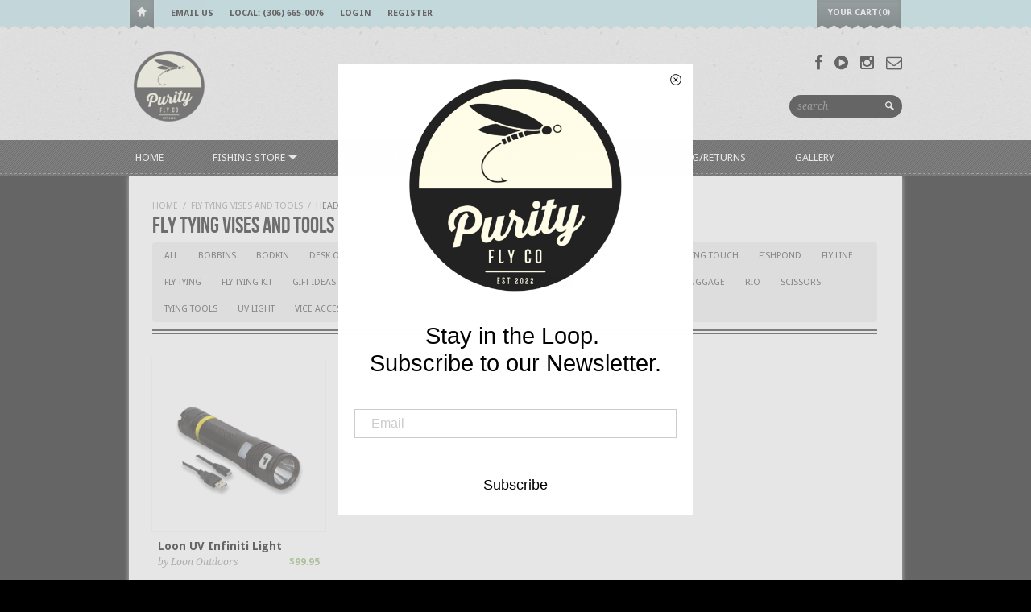

--- FILE ---
content_type: text/html; charset=utf-8
request_url: https://purityflyco.ca/collections/vises-and-tools/head-cement
body_size: 12707
content:
<!DOCTYPE html>
<html>
  <head>
    
<title>Fly Tying Vises and Tools | Purity Fly Co,</title>


<meta name="description" content="Fly Fishing Vises and Tools Saskatchewan Canada" />





<meta property="og:title" content="Fly Tying Vises and Tools" />
<meta property="og:site_name" content="Purity Fly Co," />

<meta property="og:description" content="Fly Fishing Vises and Tools Saskatchewan Canada" />


<meta property="og:image" content="//purityflyco.ca/cdn/shop/t/3/assets/logo.png?v=158434708848429825921677720629" />



<meta http-equiv="content-type" content="text/html; charset=utf-8" />
<meta http-equiv="imagetoolbar" content="no" />
<meta name="title" content="Purity Fly Co,"/>
<meta name="copyright" content="Copyright (c) 2026 Purity Fly Co," />

<!--[if lt IE 9]>
    <script src="//html5shim.googlecode.com/svn/trunk/html5.js"></script>
<![endif]-->



<meta name="viewport" content="width=device-width, initial-scale=1.0, maximum-scale=1.0, user-scalable=no" />
<link href="//purityflyco.ca/cdn/shop/t/3/assets/apple-touch-icon-57x57.png?v=27794033241793207431419971489" sizes="57x57" rel="apple-touch-icon">
<link href="//purityflyco.ca/cdn/shop/t/3/assets/apple-touch-icon-72x72.png?v=26415879764221127511419971489" sizes="72x72" rel="apple-touch-icon">
<link href="//purityflyco.ca/cdn/shop/t/3/assets/apple-touch-icon-114x114.png?v=113876451526544632711419971489" sizes="114x114" rel="apple-touch-icon">
<link href="//purityflyco.ca/cdn/shop/t/3/assets/apple-touch-icon-144x144.png?v=151972623462033398741419971489" sizes="144x144" rel="apple-touch-icon">
<link href="//purityflyco.ca/cdn/shop/t/3/assets/apple-touch-startup-image-320x460.png?v=98225949631930618951419971489" media="(device-width: 320px)" rel="apple-touch-startup-image">
<link href="//purityflyco.ca/cdn/shop/t/3/assets/apple-touch-startup-image-640x920.png?v=49445605900348150061419971490" media="(device-width: 320px) and (-webkit-device-pixel-ratio: 2)" rel="apple-touch-startup-image">
<link href="//purityflyco.ca/cdn/shop/t/3/assets/apple-touch-startup-image-768x1004.png?v=177816393427830052271419971490" media="(device-width: 768px) and (orientation: portrait)" rel="apple-touch-startup-image">
<link href="//purityflyco.ca/cdn/shop/t/3/assets/apple-touch-startup-image-748x1024.png?v=55797258302032668661419971490" media="(device-width: 768px) and (orientation: landscape)" rel="apple-touch-startup-image">
<link href="//purityflyco.ca/cdn/shop/t/3/assets/apple-touch-startup-image-1536x2008.png?v=149293962157289777361419971489" media="(device-width: 1536px) and (orientation: portrait) and (-webkit-device-pixel-ratio: 2)" rel="apple-touch-startup-image">
<link href="//purityflyco.ca/cdn/shop/t/3/assets/apple-touch-startup-image-1496x2048.png?v=155071476848198694951419971489" media="(device-width: 1536px)  and (orientation: landscape) and (-webkit-device-pixel-ratio: 2)" rel="apple-touch-startup-image">

<!-- CSS -->



<link href='//fonts.googleapis.com/css?family=Droid+Serif:700,400,400italic,700italic|Droid+Sans:400,700' rel='stylesheet' type='text/css'>


<link href="//purityflyco.ca/cdn/shop/t/3/assets/style-air.css?v=32360745932949178251767462973" rel="stylesheet" type="text/css" media="all" />


<!--[if IE 8]>
    <link href="//purityflyco.ca/cdn/shop/t/3/assets/ie8.css?v=54078093553104515831419971505" rel="stylesheet" type="text/css" media="all" />
<![endif]-->

<!--[if lte IE 7]>
    <link href="//purityflyco.ca/cdn/shop/t/3/assets/ie7.css?v=169003091818369430791419971505" rel="stylesheet" type="text/css" media="all" />
<![endif]-->


    <link rel="shortcut icon" type="image/x-icon" href="//purityflyco.ca/cdn/shop/t/3/assets/favicon.ico?v=834" />


<link rel="canonical" href="https://purityflyco.ca/collections/vises-and-tools/head-cement" />

    <script>window.performance && window.performance.mark && window.performance.mark('shopify.content_for_header.start');</script><meta name="facebook-domain-verification" content="bi5u445twnivmokd0zj8f6h0tovv44">
<meta name="facebook-domain-verification" content="6oo48nv5sgf67o9vcatbps3v4fwzbw">
<meta name="google-site-verification" content="5FiQejpAYjWOGqh2RKwIrlYF0CZ0WtEeZUwZd1qg-1g">
<meta id="shopify-digital-wallet" name="shopify-digital-wallet" content="/7266477/digital_wallets/dialog">
<meta name="shopify-checkout-api-token" content="a279412c607b576c0112cbde991d4134">
<meta id="in-context-paypal-metadata" data-shop-id="7266477" data-venmo-supported="false" data-environment="production" data-locale="en_US" data-paypal-v4="true" data-currency="CAD">
<link rel="alternate" type="application/atom+xml" title="Feed" href="/collections/vises-and-tools/head-cement.atom" />
<link rel="alternate" type="application/json+oembed" href="https://purityflyco.ca/collections/vises-and-tools/head-cement.oembed">
<script async="async" src="/checkouts/internal/preloads.js?locale=en-CA"></script>
<link rel="preconnect" href="https://shop.app" crossorigin="anonymous">
<script async="async" src="https://shop.app/checkouts/internal/preloads.js?locale=en-CA&shop_id=7266477" crossorigin="anonymous"></script>
<script id="shopify-features" type="application/json">{"accessToken":"a279412c607b576c0112cbde991d4134","betas":["rich-media-storefront-analytics"],"domain":"purityflyco.ca","predictiveSearch":true,"shopId":7266477,"locale":"en"}</script>
<script>var Shopify = Shopify || {};
Shopify.shop = "thenorthernflyfisherman.myshopify.com";
Shopify.locale = "en";
Shopify.currency = {"active":"CAD","rate":"1.0"};
Shopify.country = "CA";
Shopify.theme = {"name":"Reign","id":9264041,"schema_name":null,"schema_version":null,"theme_store_id":387,"role":"main"};
Shopify.theme.handle = "null";
Shopify.theme.style = {"id":null,"handle":null};
Shopify.cdnHost = "purityflyco.ca/cdn";
Shopify.routes = Shopify.routes || {};
Shopify.routes.root = "/";</script>
<script type="module">!function(o){(o.Shopify=o.Shopify||{}).modules=!0}(window);</script>
<script>!function(o){function n(){var o=[];function n(){o.push(Array.prototype.slice.apply(arguments))}return n.q=o,n}var t=o.Shopify=o.Shopify||{};t.loadFeatures=n(),t.autoloadFeatures=n()}(window);</script>
<script>
  window.ShopifyPay = window.ShopifyPay || {};
  window.ShopifyPay.apiHost = "shop.app\/pay";
  window.ShopifyPay.redirectState = null;
</script>
<script id="shop-js-analytics" type="application/json">{"pageType":"collection"}</script>
<script defer="defer" async type="module" src="//purityflyco.ca/cdn/shopifycloud/shop-js/modules/v2/client.init-shop-cart-sync_C5BV16lS.en.esm.js"></script>
<script defer="defer" async type="module" src="//purityflyco.ca/cdn/shopifycloud/shop-js/modules/v2/chunk.common_CygWptCX.esm.js"></script>
<script type="module">
  await import("//purityflyco.ca/cdn/shopifycloud/shop-js/modules/v2/client.init-shop-cart-sync_C5BV16lS.en.esm.js");
await import("//purityflyco.ca/cdn/shopifycloud/shop-js/modules/v2/chunk.common_CygWptCX.esm.js");

  window.Shopify.SignInWithShop?.initShopCartSync?.({"fedCMEnabled":true,"windoidEnabled":true});

</script>
<script>
  window.Shopify = window.Shopify || {};
  if (!window.Shopify.featureAssets) window.Shopify.featureAssets = {};
  window.Shopify.featureAssets['shop-js'] = {"shop-cart-sync":["modules/v2/client.shop-cart-sync_ZFArdW7E.en.esm.js","modules/v2/chunk.common_CygWptCX.esm.js"],"init-fed-cm":["modules/v2/client.init-fed-cm_CmiC4vf6.en.esm.js","modules/v2/chunk.common_CygWptCX.esm.js"],"shop-button":["modules/v2/client.shop-button_tlx5R9nI.en.esm.js","modules/v2/chunk.common_CygWptCX.esm.js"],"shop-cash-offers":["modules/v2/client.shop-cash-offers_DOA2yAJr.en.esm.js","modules/v2/chunk.common_CygWptCX.esm.js","modules/v2/chunk.modal_D71HUcav.esm.js"],"init-windoid":["modules/v2/client.init-windoid_sURxWdc1.en.esm.js","modules/v2/chunk.common_CygWptCX.esm.js"],"shop-toast-manager":["modules/v2/client.shop-toast-manager_ClPi3nE9.en.esm.js","modules/v2/chunk.common_CygWptCX.esm.js"],"init-shop-email-lookup-coordinator":["modules/v2/client.init-shop-email-lookup-coordinator_B8hsDcYM.en.esm.js","modules/v2/chunk.common_CygWptCX.esm.js"],"init-shop-cart-sync":["modules/v2/client.init-shop-cart-sync_C5BV16lS.en.esm.js","modules/v2/chunk.common_CygWptCX.esm.js"],"avatar":["modules/v2/client.avatar_BTnouDA3.en.esm.js"],"pay-button":["modules/v2/client.pay-button_FdsNuTd3.en.esm.js","modules/v2/chunk.common_CygWptCX.esm.js"],"init-customer-accounts":["modules/v2/client.init-customer-accounts_DxDtT_ad.en.esm.js","modules/v2/client.shop-login-button_C5VAVYt1.en.esm.js","modules/v2/chunk.common_CygWptCX.esm.js","modules/v2/chunk.modal_D71HUcav.esm.js"],"init-shop-for-new-customer-accounts":["modules/v2/client.init-shop-for-new-customer-accounts_ChsxoAhi.en.esm.js","modules/v2/client.shop-login-button_C5VAVYt1.en.esm.js","modules/v2/chunk.common_CygWptCX.esm.js","modules/v2/chunk.modal_D71HUcav.esm.js"],"shop-login-button":["modules/v2/client.shop-login-button_C5VAVYt1.en.esm.js","modules/v2/chunk.common_CygWptCX.esm.js","modules/v2/chunk.modal_D71HUcav.esm.js"],"init-customer-accounts-sign-up":["modules/v2/client.init-customer-accounts-sign-up_CPSyQ0Tj.en.esm.js","modules/v2/client.shop-login-button_C5VAVYt1.en.esm.js","modules/v2/chunk.common_CygWptCX.esm.js","modules/v2/chunk.modal_D71HUcav.esm.js"],"shop-follow-button":["modules/v2/client.shop-follow-button_Cva4Ekp9.en.esm.js","modules/v2/chunk.common_CygWptCX.esm.js","modules/v2/chunk.modal_D71HUcav.esm.js"],"checkout-modal":["modules/v2/client.checkout-modal_BPM8l0SH.en.esm.js","modules/v2/chunk.common_CygWptCX.esm.js","modules/v2/chunk.modal_D71HUcav.esm.js"],"lead-capture":["modules/v2/client.lead-capture_Bi8yE_yS.en.esm.js","modules/v2/chunk.common_CygWptCX.esm.js","modules/v2/chunk.modal_D71HUcav.esm.js"],"shop-login":["modules/v2/client.shop-login_D6lNrXab.en.esm.js","modules/v2/chunk.common_CygWptCX.esm.js","modules/v2/chunk.modal_D71HUcav.esm.js"],"payment-terms":["modules/v2/client.payment-terms_CZxnsJam.en.esm.js","modules/v2/chunk.common_CygWptCX.esm.js","modules/v2/chunk.modal_D71HUcav.esm.js"]};
</script>
<script>(function() {
  var isLoaded = false;
  function asyncLoad() {
    if (isLoaded) return;
    isLoaded = true;
    var urls = ["https:\/\/go.smartrmail.com\/scripts\/pop_up_v3_script_tag_live.js?shop=thenorthernflyfisherman.myshopify.com","https:\/\/authentipix-shopify.azurewebsites.net\/Scripts\/external\/authentipix.js?shop=thenorthernflyfisherman.myshopify.com"];
    for (var i = 0; i < urls.length; i++) {
      var s = document.createElement('script');
      s.type = 'text/javascript';
      s.async = true;
      s.src = urls[i];
      var x = document.getElementsByTagName('script')[0];
      x.parentNode.insertBefore(s, x);
    }
  };
  if(window.attachEvent) {
    window.attachEvent('onload', asyncLoad);
  } else {
    window.addEventListener('load', asyncLoad, false);
  }
})();</script>
<script id="__st">var __st={"a":7266477,"offset":-21600,"reqid":"b0528fb8-65c7-41a7-9561-f42216172b9f-1768727871","pageurl":"purityflyco.ca\/collections\/vises-and-tools\/head-cement","u":"672af637cbe2","p":"collection","rtyp":"collection","rid":27426313};</script>
<script>window.ShopifyPaypalV4VisibilityTracking = true;</script>
<script id="captcha-bootstrap">!function(){'use strict';const t='contact',e='account',n='new_comment',o=[[t,t],['blogs',n],['comments',n],[t,'customer']],c=[[e,'customer_login'],[e,'guest_login'],[e,'recover_customer_password'],[e,'create_customer']],r=t=>t.map((([t,e])=>`form[action*='/${t}']:not([data-nocaptcha='true']) input[name='form_type'][value='${e}']`)).join(','),a=t=>()=>t?[...document.querySelectorAll(t)].map((t=>t.form)):[];function s(){const t=[...o],e=r(t);return a(e)}const i='password',u='form_key',d=['recaptcha-v3-token','g-recaptcha-response','h-captcha-response',i],f=()=>{try{return window.sessionStorage}catch{return}},m='__shopify_v',_=t=>t.elements[u];function p(t,e,n=!1){try{const o=window.sessionStorage,c=JSON.parse(o.getItem(e)),{data:r}=function(t){const{data:e,action:n}=t;return t[m]||n?{data:e,action:n}:{data:t,action:n}}(c);for(const[e,n]of Object.entries(r))t.elements[e]&&(t.elements[e].value=n);n&&o.removeItem(e)}catch(o){console.error('form repopulation failed',{error:o})}}const l='form_type',E='cptcha';function T(t){t.dataset[E]=!0}const w=window,h=w.document,L='Shopify',v='ce_forms',y='captcha';let A=!1;((t,e)=>{const n=(g='f06e6c50-85a8-45c8-87d0-21a2b65856fe',I='https://cdn.shopify.com/shopifycloud/storefront-forms-hcaptcha/ce_storefront_forms_captcha_hcaptcha.v1.5.2.iife.js',D={infoText:'Protected by hCaptcha',privacyText:'Privacy',termsText:'Terms'},(t,e,n)=>{const o=w[L][v],c=o.bindForm;if(c)return c(t,g,e,D).then(n);var r;o.q.push([[t,g,e,D],n]),r=I,A||(h.body.append(Object.assign(h.createElement('script'),{id:'captcha-provider',async:!0,src:r})),A=!0)});var g,I,D;w[L]=w[L]||{},w[L][v]=w[L][v]||{},w[L][v].q=[],w[L][y]=w[L][y]||{},w[L][y].protect=function(t,e){n(t,void 0,e),T(t)},Object.freeze(w[L][y]),function(t,e,n,w,h,L){const[v,y,A,g]=function(t,e,n){const i=e?o:[],u=t?c:[],d=[...i,...u],f=r(d),m=r(i),_=r(d.filter((([t,e])=>n.includes(e))));return[a(f),a(m),a(_),s()]}(w,h,L),I=t=>{const e=t.target;return e instanceof HTMLFormElement?e:e&&e.form},D=t=>v().includes(t);t.addEventListener('submit',(t=>{const e=I(t);if(!e)return;const n=D(e)&&!e.dataset.hcaptchaBound&&!e.dataset.recaptchaBound,o=_(e),c=g().includes(e)&&(!o||!o.value);(n||c)&&t.preventDefault(),c&&!n&&(function(t){try{if(!f())return;!function(t){const e=f();if(!e)return;const n=_(t);if(!n)return;const o=n.value;o&&e.removeItem(o)}(t);const e=Array.from(Array(32),(()=>Math.random().toString(36)[2])).join('');!function(t,e){_(t)||t.append(Object.assign(document.createElement('input'),{type:'hidden',name:u})),t.elements[u].value=e}(t,e),function(t,e){const n=f();if(!n)return;const o=[...t.querySelectorAll(`input[type='${i}']`)].map((({name:t})=>t)),c=[...d,...o],r={};for(const[a,s]of new FormData(t).entries())c.includes(a)||(r[a]=s);n.setItem(e,JSON.stringify({[m]:1,action:t.action,data:r}))}(t,e)}catch(e){console.error('failed to persist form',e)}}(e),e.submit())}));const S=(t,e)=>{t&&!t.dataset[E]&&(n(t,e.some((e=>e===t))),T(t))};for(const o of['focusin','change'])t.addEventListener(o,(t=>{const e=I(t);D(e)&&S(e,y())}));const B=e.get('form_key'),M=e.get(l),P=B&&M;t.addEventListener('DOMContentLoaded',(()=>{const t=y();if(P)for(const e of t)e.elements[l].value===M&&p(e,B);[...new Set([...A(),...v().filter((t=>'true'===t.dataset.shopifyCaptcha))])].forEach((e=>S(e,t)))}))}(h,new URLSearchParams(w.location.search),n,t,e,['guest_login'])})(!0,!0)}();</script>
<script integrity="sha256-4kQ18oKyAcykRKYeNunJcIwy7WH5gtpwJnB7kiuLZ1E=" data-source-attribution="shopify.loadfeatures" defer="defer" src="//purityflyco.ca/cdn/shopifycloud/storefront/assets/storefront/load_feature-a0a9edcb.js" crossorigin="anonymous"></script>
<script crossorigin="anonymous" defer="defer" src="//purityflyco.ca/cdn/shopifycloud/storefront/assets/shopify_pay/storefront-65b4c6d7.js?v=20250812"></script>
<script data-source-attribution="shopify.dynamic_checkout.dynamic.init">var Shopify=Shopify||{};Shopify.PaymentButton=Shopify.PaymentButton||{isStorefrontPortableWallets:!0,init:function(){window.Shopify.PaymentButton.init=function(){};var t=document.createElement("script");t.src="https://purityflyco.ca/cdn/shopifycloud/portable-wallets/latest/portable-wallets.en.js",t.type="module",document.head.appendChild(t)}};
</script>
<script data-source-attribution="shopify.dynamic_checkout.buyer_consent">
  function portableWalletsHideBuyerConsent(e){var t=document.getElementById("shopify-buyer-consent"),n=document.getElementById("shopify-subscription-policy-button");t&&n&&(t.classList.add("hidden"),t.setAttribute("aria-hidden","true"),n.removeEventListener("click",e))}function portableWalletsShowBuyerConsent(e){var t=document.getElementById("shopify-buyer-consent"),n=document.getElementById("shopify-subscription-policy-button");t&&n&&(t.classList.remove("hidden"),t.removeAttribute("aria-hidden"),n.addEventListener("click",e))}window.Shopify?.PaymentButton&&(window.Shopify.PaymentButton.hideBuyerConsent=portableWalletsHideBuyerConsent,window.Shopify.PaymentButton.showBuyerConsent=portableWalletsShowBuyerConsent);
</script>
<script data-source-attribution="shopify.dynamic_checkout.cart.bootstrap">document.addEventListener("DOMContentLoaded",(function(){function t(){return document.querySelector("shopify-accelerated-checkout-cart, shopify-accelerated-checkout")}if(t())Shopify.PaymentButton.init();else{new MutationObserver((function(e,n){t()&&(Shopify.PaymentButton.init(),n.disconnect())})).observe(document.body,{childList:!0,subtree:!0})}}));
</script>
<link id="shopify-accelerated-checkout-styles" rel="stylesheet" media="screen" href="https://purityflyco.ca/cdn/shopifycloud/portable-wallets/latest/accelerated-checkout-backwards-compat.css" crossorigin="anonymous">
<style id="shopify-accelerated-checkout-cart">
        #shopify-buyer-consent {
  margin-top: 1em;
  display: inline-block;
  width: 100%;
}

#shopify-buyer-consent.hidden {
  display: none;
}

#shopify-subscription-policy-button {
  background: none;
  border: none;
  padding: 0;
  text-decoration: underline;
  font-size: inherit;
  cursor: pointer;
}

#shopify-subscription-policy-button::before {
  box-shadow: none;
}

      </style>

<script>window.performance && window.performance.mark && window.performance.mark('shopify.content_for_header.end');</script>
  <link href="https://monorail-edge.shopifysvc.com" rel="dns-prefetch">
<script>(function(){if ("sendBeacon" in navigator && "performance" in window) {try {var session_token_from_headers = performance.getEntriesByType('navigation')[0].serverTiming.find(x => x.name == '_s').description;} catch {var session_token_from_headers = undefined;}var session_cookie_matches = document.cookie.match(/_shopify_s=([^;]*)/);var session_token_from_cookie = session_cookie_matches && session_cookie_matches.length === 2 ? session_cookie_matches[1] : "";var session_token = session_token_from_headers || session_token_from_cookie || "";function handle_abandonment_event(e) {var entries = performance.getEntries().filter(function(entry) {return /monorail-edge.shopifysvc.com/.test(entry.name);});if (!window.abandonment_tracked && entries.length === 0) {window.abandonment_tracked = true;var currentMs = Date.now();var navigation_start = performance.timing.navigationStart;var payload = {shop_id: 7266477,url: window.location.href,navigation_start,duration: currentMs - navigation_start,session_token,page_type: "collection"};window.navigator.sendBeacon("https://monorail-edge.shopifysvc.com/v1/produce", JSON.stringify({schema_id: "online_store_buyer_site_abandonment/1.1",payload: payload,metadata: {event_created_at_ms: currentMs,event_sent_at_ms: currentMs}}));}}window.addEventListener('pagehide', handle_abandonment_event);}}());</script>
<script id="web-pixels-manager-setup">(function e(e,d,r,n,o){if(void 0===o&&(o={}),!Boolean(null===(a=null===(i=window.Shopify)||void 0===i?void 0:i.analytics)||void 0===a?void 0:a.replayQueue)){var i,a;window.Shopify=window.Shopify||{};var t=window.Shopify;t.analytics=t.analytics||{};var s=t.analytics;s.replayQueue=[],s.publish=function(e,d,r){return s.replayQueue.push([e,d,r]),!0};try{self.performance.mark("wpm:start")}catch(e){}var l=function(){var e={modern:/Edge?\/(1{2}[4-9]|1[2-9]\d|[2-9]\d{2}|\d{4,})\.\d+(\.\d+|)|Firefox\/(1{2}[4-9]|1[2-9]\d|[2-9]\d{2}|\d{4,})\.\d+(\.\d+|)|Chrom(ium|e)\/(9{2}|\d{3,})\.\d+(\.\d+|)|(Maci|X1{2}).+ Version\/(15\.\d+|(1[6-9]|[2-9]\d|\d{3,})\.\d+)([,.]\d+|)( \(\w+\)|)( Mobile\/\w+|) Safari\/|Chrome.+OPR\/(9{2}|\d{3,})\.\d+\.\d+|(CPU[ +]OS|iPhone[ +]OS|CPU[ +]iPhone|CPU IPhone OS|CPU iPad OS)[ +]+(15[._]\d+|(1[6-9]|[2-9]\d|\d{3,})[._]\d+)([._]\d+|)|Android:?[ /-](13[3-9]|1[4-9]\d|[2-9]\d{2}|\d{4,})(\.\d+|)(\.\d+|)|Android.+Firefox\/(13[5-9]|1[4-9]\d|[2-9]\d{2}|\d{4,})\.\d+(\.\d+|)|Android.+Chrom(ium|e)\/(13[3-9]|1[4-9]\d|[2-9]\d{2}|\d{4,})\.\d+(\.\d+|)|SamsungBrowser\/([2-9]\d|\d{3,})\.\d+/,legacy:/Edge?\/(1[6-9]|[2-9]\d|\d{3,})\.\d+(\.\d+|)|Firefox\/(5[4-9]|[6-9]\d|\d{3,})\.\d+(\.\d+|)|Chrom(ium|e)\/(5[1-9]|[6-9]\d|\d{3,})\.\d+(\.\d+|)([\d.]+$|.*Safari\/(?![\d.]+ Edge\/[\d.]+$))|(Maci|X1{2}).+ Version\/(10\.\d+|(1[1-9]|[2-9]\d|\d{3,})\.\d+)([,.]\d+|)( \(\w+\)|)( Mobile\/\w+|) Safari\/|Chrome.+OPR\/(3[89]|[4-9]\d|\d{3,})\.\d+\.\d+|(CPU[ +]OS|iPhone[ +]OS|CPU[ +]iPhone|CPU IPhone OS|CPU iPad OS)[ +]+(10[._]\d+|(1[1-9]|[2-9]\d|\d{3,})[._]\d+)([._]\d+|)|Android:?[ /-](13[3-9]|1[4-9]\d|[2-9]\d{2}|\d{4,})(\.\d+|)(\.\d+|)|Mobile Safari.+OPR\/([89]\d|\d{3,})\.\d+\.\d+|Android.+Firefox\/(13[5-9]|1[4-9]\d|[2-9]\d{2}|\d{4,})\.\d+(\.\d+|)|Android.+Chrom(ium|e)\/(13[3-9]|1[4-9]\d|[2-9]\d{2}|\d{4,})\.\d+(\.\d+|)|Android.+(UC? ?Browser|UCWEB|U3)[ /]?(15\.([5-9]|\d{2,})|(1[6-9]|[2-9]\d|\d{3,})\.\d+)\.\d+|SamsungBrowser\/(5\.\d+|([6-9]|\d{2,})\.\d+)|Android.+MQ{2}Browser\/(14(\.(9|\d{2,})|)|(1[5-9]|[2-9]\d|\d{3,})(\.\d+|))(\.\d+|)|K[Aa][Ii]OS\/(3\.\d+|([4-9]|\d{2,})\.\d+)(\.\d+|)/},d=e.modern,r=e.legacy,n=navigator.userAgent;return n.match(d)?"modern":n.match(r)?"legacy":"unknown"}(),u="modern"===l?"modern":"legacy",c=(null!=n?n:{modern:"",legacy:""})[u],f=function(e){return[e.baseUrl,"/wpm","/b",e.hashVersion,"modern"===e.buildTarget?"m":"l",".js"].join("")}({baseUrl:d,hashVersion:r,buildTarget:u}),m=function(e){var d=e.version,r=e.bundleTarget,n=e.surface,o=e.pageUrl,i=e.monorailEndpoint;return{emit:function(e){var a=e.status,t=e.errorMsg,s=(new Date).getTime(),l=JSON.stringify({metadata:{event_sent_at_ms:s},events:[{schema_id:"web_pixels_manager_load/3.1",payload:{version:d,bundle_target:r,page_url:o,status:a,surface:n,error_msg:t},metadata:{event_created_at_ms:s}}]});if(!i)return console&&console.warn&&console.warn("[Web Pixels Manager] No Monorail endpoint provided, skipping logging."),!1;try{return self.navigator.sendBeacon.bind(self.navigator)(i,l)}catch(e){}var u=new XMLHttpRequest;try{return u.open("POST",i,!0),u.setRequestHeader("Content-Type","text/plain"),u.send(l),!0}catch(e){return console&&console.warn&&console.warn("[Web Pixels Manager] Got an unhandled error while logging to Monorail."),!1}}}}({version:r,bundleTarget:l,surface:e.surface,pageUrl:self.location.href,monorailEndpoint:e.monorailEndpoint});try{o.browserTarget=l,function(e){var d=e.src,r=e.async,n=void 0===r||r,o=e.onload,i=e.onerror,a=e.sri,t=e.scriptDataAttributes,s=void 0===t?{}:t,l=document.createElement("script"),u=document.querySelector("head"),c=document.querySelector("body");if(l.async=n,l.src=d,a&&(l.integrity=a,l.crossOrigin="anonymous"),s)for(var f in s)if(Object.prototype.hasOwnProperty.call(s,f))try{l.dataset[f]=s[f]}catch(e){}if(o&&l.addEventListener("load",o),i&&l.addEventListener("error",i),u)u.appendChild(l);else{if(!c)throw new Error("Did not find a head or body element to append the script");c.appendChild(l)}}({src:f,async:!0,onload:function(){if(!function(){var e,d;return Boolean(null===(d=null===(e=window.Shopify)||void 0===e?void 0:e.analytics)||void 0===d?void 0:d.initialized)}()){var d=window.webPixelsManager.init(e)||void 0;if(d){var r=window.Shopify.analytics;r.replayQueue.forEach((function(e){var r=e[0],n=e[1],o=e[2];d.publishCustomEvent(r,n,o)})),r.replayQueue=[],r.publish=d.publishCustomEvent,r.visitor=d.visitor,r.initialized=!0}}},onerror:function(){return m.emit({status:"failed",errorMsg:"".concat(f," has failed to load")})},sri:function(e){var d=/^sha384-[A-Za-z0-9+/=]+$/;return"string"==typeof e&&d.test(e)}(c)?c:"",scriptDataAttributes:o}),m.emit({status:"loading"})}catch(e){m.emit({status:"failed",errorMsg:(null==e?void 0:e.message)||"Unknown error"})}}})({shopId: 7266477,storefrontBaseUrl: "https://purityflyco.ca",extensionsBaseUrl: "https://extensions.shopifycdn.com/cdn/shopifycloud/web-pixels-manager",monorailEndpoint: "https://monorail-edge.shopifysvc.com/unstable/produce_batch",surface: "storefront-renderer",enabledBetaFlags: ["2dca8a86"],webPixelsConfigList: [{"id":"548765865","configuration":"{\"config\":\"{\\\"pixel_id\\\":\\\"G-VHQE4CEZDE\\\",\\\"target_country\\\":\\\"CA\\\",\\\"gtag_events\\\":[{\\\"type\\\":\\\"begin_checkout\\\",\\\"action_label\\\":\\\"G-VHQE4CEZDE\\\"},{\\\"type\\\":\\\"search\\\",\\\"action_label\\\":\\\"G-VHQE4CEZDE\\\"},{\\\"type\\\":\\\"view_item\\\",\\\"action_label\\\":[\\\"G-VHQE4CEZDE\\\",\\\"MC-FCGRT1M3TE\\\"]},{\\\"type\\\":\\\"purchase\\\",\\\"action_label\\\":[\\\"G-VHQE4CEZDE\\\",\\\"MC-FCGRT1M3TE\\\"]},{\\\"type\\\":\\\"page_view\\\",\\\"action_label\\\":[\\\"G-VHQE4CEZDE\\\",\\\"MC-FCGRT1M3TE\\\"]},{\\\"type\\\":\\\"add_payment_info\\\",\\\"action_label\\\":\\\"G-VHQE4CEZDE\\\"},{\\\"type\\\":\\\"add_to_cart\\\",\\\"action_label\\\":\\\"G-VHQE4CEZDE\\\"}],\\\"enable_monitoring_mode\\\":false}\"}","eventPayloadVersion":"v1","runtimeContext":"OPEN","scriptVersion":"b2a88bafab3e21179ed38636efcd8a93","type":"APP","apiClientId":1780363,"privacyPurposes":[],"dataSharingAdjustments":{"protectedCustomerApprovalScopes":["read_customer_address","read_customer_email","read_customer_name","read_customer_personal_data","read_customer_phone"]}},{"id":"147259561","configuration":"{\"pixel_id\":\"766176270977888\",\"pixel_type\":\"facebook_pixel\",\"metaapp_system_user_token\":\"-\"}","eventPayloadVersion":"v1","runtimeContext":"OPEN","scriptVersion":"ca16bc87fe92b6042fbaa3acc2fbdaa6","type":"APP","apiClientId":2329312,"privacyPurposes":["ANALYTICS","MARKETING","SALE_OF_DATA"],"dataSharingAdjustments":{"protectedCustomerApprovalScopes":["read_customer_address","read_customer_email","read_customer_name","read_customer_personal_data","read_customer_phone"]}},{"id":"shopify-app-pixel","configuration":"{}","eventPayloadVersion":"v1","runtimeContext":"STRICT","scriptVersion":"0450","apiClientId":"shopify-pixel","type":"APP","privacyPurposes":["ANALYTICS","MARKETING"]},{"id":"shopify-custom-pixel","eventPayloadVersion":"v1","runtimeContext":"LAX","scriptVersion":"0450","apiClientId":"shopify-pixel","type":"CUSTOM","privacyPurposes":["ANALYTICS","MARKETING"]}],isMerchantRequest: false,initData: {"shop":{"name":"Purity Fly Co,","paymentSettings":{"currencyCode":"CAD"},"myshopifyDomain":"thenorthernflyfisherman.myshopify.com","countryCode":"CA","storefrontUrl":"https:\/\/purityflyco.ca"},"customer":null,"cart":null,"checkout":null,"productVariants":[],"purchasingCompany":null},},"https://purityflyco.ca/cdn","fcfee988w5aeb613cpc8e4bc33m6693e112",{"modern":"","legacy":""},{"shopId":"7266477","storefrontBaseUrl":"https:\/\/purityflyco.ca","extensionBaseUrl":"https:\/\/extensions.shopifycdn.com\/cdn\/shopifycloud\/web-pixels-manager","surface":"storefront-renderer","enabledBetaFlags":"[\"2dca8a86\"]","isMerchantRequest":"false","hashVersion":"fcfee988w5aeb613cpc8e4bc33m6693e112","publish":"custom","events":"[[\"page_viewed\",{}],[\"collection_viewed\",{\"collection\":{\"id\":\"27426313\",\"title\":\"Fly Tying Vises and Tools\",\"productVariants\":[{\"price\":{\"amount\":99.95,\"currencyCode\":\"CAD\"},\"product\":{\"title\":\"Loon UV Infiniti Light\",\"vendor\":\"Loon Outdoors\",\"id\":\"7319423844521\",\"untranslatedTitle\":\"Loon UV Infiniti Light\",\"url\":\"\/products\/loon-uv-infiniti-light\",\"type\":\"Tying Tools\"},\"id\":\"41686818291881\",\"image\":{\"src\":\"\/\/purityflyco.ca\/cdn\/shop\/products\/Loon_UV-Infiniti-Light.png?v=1637282025\"},\"sku\":\"\",\"title\":\"Default Title\",\"untranslatedTitle\":\"Default Title\"}]}}]]"});</script><script>
  window.ShopifyAnalytics = window.ShopifyAnalytics || {};
  window.ShopifyAnalytics.meta = window.ShopifyAnalytics.meta || {};
  window.ShopifyAnalytics.meta.currency = 'CAD';
  var meta = {"products":[{"id":7319423844521,"gid":"gid:\/\/shopify\/Product\/7319423844521","vendor":"Loon Outdoors","type":"Tying Tools","handle":"loon-uv-infiniti-light","variants":[{"id":41686818291881,"price":9995,"name":"Loon UV Infiniti Light","public_title":null,"sku":""}],"remote":false}],"page":{"pageType":"collection","resourceType":"collection","resourceId":27426313,"requestId":"b0528fb8-65c7-41a7-9561-f42216172b9f-1768727871"}};
  for (var attr in meta) {
    window.ShopifyAnalytics.meta[attr] = meta[attr];
  }
</script>
<script class="analytics">
  (function () {
    var customDocumentWrite = function(content) {
      var jquery = null;

      if (window.jQuery) {
        jquery = window.jQuery;
      } else if (window.Checkout && window.Checkout.$) {
        jquery = window.Checkout.$;
      }

      if (jquery) {
        jquery('body').append(content);
      }
    };

    var hasLoggedConversion = function(token) {
      if (token) {
        return document.cookie.indexOf('loggedConversion=' + token) !== -1;
      }
      return false;
    }

    var setCookieIfConversion = function(token) {
      if (token) {
        var twoMonthsFromNow = new Date(Date.now());
        twoMonthsFromNow.setMonth(twoMonthsFromNow.getMonth() + 2);

        document.cookie = 'loggedConversion=' + token + '; expires=' + twoMonthsFromNow;
      }
    }

    var trekkie = window.ShopifyAnalytics.lib = window.trekkie = window.trekkie || [];
    if (trekkie.integrations) {
      return;
    }
    trekkie.methods = [
      'identify',
      'page',
      'ready',
      'track',
      'trackForm',
      'trackLink'
    ];
    trekkie.factory = function(method) {
      return function() {
        var args = Array.prototype.slice.call(arguments);
        args.unshift(method);
        trekkie.push(args);
        return trekkie;
      };
    };
    for (var i = 0; i < trekkie.methods.length; i++) {
      var key = trekkie.methods[i];
      trekkie[key] = trekkie.factory(key);
    }
    trekkie.load = function(config) {
      trekkie.config = config || {};
      trekkie.config.initialDocumentCookie = document.cookie;
      var first = document.getElementsByTagName('script')[0];
      var script = document.createElement('script');
      script.type = 'text/javascript';
      script.onerror = function(e) {
        var scriptFallback = document.createElement('script');
        scriptFallback.type = 'text/javascript';
        scriptFallback.onerror = function(error) {
                var Monorail = {
      produce: function produce(monorailDomain, schemaId, payload) {
        var currentMs = new Date().getTime();
        var event = {
          schema_id: schemaId,
          payload: payload,
          metadata: {
            event_created_at_ms: currentMs,
            event_sent_at_ms: currentMs
          }
        };
        return Monorail.sendRequest("https://" + monorailDomain + "/v1/produce", JSON.stringify(event));
      },
      sendRequest: function sendRequest(endpointUrl, payload) {
        // Try the sendBeacon API
        if (window && window.navigator && typeof window.navigator.sendBeacon === 'function' && typeof window.Blob === 'function' && !Monorail.isIos12()) {
          var blobData = new window.Blob([payload], {
            type: 'text/plain'
          });

          if (window.navigator.sendBeacon(endpointUrl, blobData)) {
            return true;
          } // sendBeacon was not successful

        } // XHR beacon

        var xhr = new XMLHttpRequest();

        try {
          xhr.open('POST', endpointUrl);
          xhr.setRequestHeader('Content-Type', 'text/plain');
          xhr.send(payload);
        } catch (e) {
          console.log(e);
        }

        return false;
      },
      isIos12: function isIos12() {
        return window.navigator.userAgent.lastIndexOf('iPhone; CPU iPhone OS 12_') !== -1 || window.navigator.userAgent.lastIndexOf('iPad; CPU OS 12_') !== -1;
      }
    };
    Monorail.produce('monorail-edge.shopifysvc.com',
      'trekkie_storefront_load_errors/1.1',
      {shop_id: 7266477,
      theme_id: 9264041,
      app_name: "storefront",
      context_url: window.location.href,
      source_url: "//purityflyco.ca/cdn/s/trekkie.storefront.cd680fe47e6c39ca5d5df5f0a32d569bc48c0f27.min.js"});

        };
        scriptFallback.async = true;
        scriptFallback.src = '//purityflyco.ca/cdn/s/trekkie.storefront.cd680fe47e6c39ca5d5df5f0a32d569bc48c0f27.min.js';
        first.parentNode.insertBefore(scriptFallback, first);
      };
      script.async = true;
      script.src = '//purityflyco.ca/cdn/s/trekkie.storefront.cd680fe47e6c39ca5d5df5f0a32d569bc48c0f27.min.js';
      first.parentNode.insertBefore(script, first);
    };
    trekkie.load(
      {"Trekkie":{"appName":"storefront","development":false,"defaultAttributes":{"shopId":7266477,"isMerchantRequest":null,"themeId":9264041,"themeCityHash":"5607436683082044842","contentLanguage":"en","currency":"CAD","eventMetadataId":"6704060e-7f46-4201-9995-fddb2d7d0e23"},"isServerSideCookieWritingEnabled":true,"monorailRegion":"shop_domain","enabledBetaFlags":["65f19447"]},"Session Attribution":{},"S2S":{"facebookCapiEnabled":false,"source":"trekkie-storefront-renderer","apiClientId":580111}}
    );

    var loaded = false;
    trekkie.ready(function() {
      if (loaded) return;
      loaded = true;

      window.ShopifyAnalytics.lib = window.trekkie;

      var originalDocumentWrite = document.write;
      document.write = customDocumentWrite;
      try { window.ShopifyAnalytics.merchantGoogleAnalytics.call(this); } catch(error) {};
      document.write = originalDocumentWrite;

      window.ShopifyAnalytics.lib.page(null,{"pageType":"collection","resourceType":"collection","resourceId":27426313,"requestId":"b0528fb8-65c7-41a7-9561-f42216172b9f-1768727871","shopifyEmitted":true});

      var match = window.location.pathname.match(/checkouts\/(.+)\/(thank_you|post_purchase)/)
      var token = match? match[1]: undefined;
      if (!hasLoggedConversion(token)) {
        setCookieIfConversion(token);
        window.ShopifyAnalytics.lib.track("Viewed Product Category",{"currency":"CAD","category":"Collection: vises-and-tools","collectionName":"vises-and-tools","collectionId":27426313,"nonInteraction":true},undefined,undefined,{"shopifyEmitted":true});
      }
    });


        var eventsListenerScript = document.createElement('script');
        eventsListenerScript.async = true;
        eventsListenerScript.src = "//purityflyco.ca/cdn/shopifycloud/storefront/assets/shop_events_listener-3da45d37.js";
        document.getElementsByTagName('head')[0].appendChild(eventsListenerScript);

})();</script>
  <script>
  if (!window.ga || (window.ga && typeof window.ga !== 'function')) {
    window.ga = function ga() {
      (window.ga.q = window.ga.q || []).push(arguments);
      if (window.Shopify && window.Shopify.analytics && typeof window.Shopify.analytics.publish === 'function') {
        window.Shopify.analytics.publish("ga_stub_called", {}, {sendTo: "google_osp_migration"});
      }
      console.error("Shopify's Google Analytics stub called with:", Array.from(arguments), "\nSee https://help.shopify.com/manual/promoting-marketing/pixels/pixel-migration#google for more information.");
    };
    if (window.Shopify && window.Shopify.analytics && typeof window.Shopify.analytics.publish === 'function') {
      window.Shopify.analytics.publish("ga_stub_initialized", {}, {sendTo: "google_osp_migration"});
    }
  }
</script>
<script
  defer
  src="https://purityflyco.ca/cdn/shopifycloud/perf-kit/shopify-perf-kit-3.0.4.min.js"
  data-application="storefront-renderer"
  data-shop-id="7266477"
  data-render-region="gcp-us-central1"
  data-page-type="collection"
  data-theme-instance-id="9264041"
  data-theme-name=""
  data-theme-version=""
  data-monorail-region="shop_domain"
  data-resource-timing-sampling-rate="10"
  data-shs="true"
  data-shs-beacon="true"
  data-shs-export-with-fetch="true"
  data-shs-logs-sample-rate="1"
  data-shs-beacon-endpoint="https://purityflyco.ca/api/collect"
></script>
</head>
  <body class="collection" id="fly-tying-vises-and-tools">
    <div id="utilityWrapper">
      <div class="centerThis group">
        <nav id="utilityNavWrapper" class="floatLeft">
          <ul id="utilityNav" class="group">
            <li><a id="homeIcon" href="https://purityflyco.ca">Home</a></li>
            
            <li><a href="/pages/contact-us">Email Us</a></li>
            
            <li><a href="#">Local: (306) 665-0076</a></li>
            
            
            
            <li><a href="/account/login" id="customer_login_link">Login</a></li>
            <li><a href="/account/register" id="customer_register_link">Register</a></li>
            
            
          </ul><!-- utilityNav -->
        </nav><!-- utilityNavWrapper -->
        <a id="yourCart" class="floatRight" href="/cart">Your Cart(0)</a>
      </div><!-- centerThis -->
    </div><!-- utilityWrapper -->
    <div id="extraStyleWrapper">
      <div id="topWrapper">
        <header id="topHeader" class="centerThis">
          <div id="headerLeft">
            <header id="logoWrapper">
              
              <a href="/" title="Purity Fly Co,"><img id="logo" src="//purityflyco.ca/cdn/shop/t/3/assets/logo.png?v=158434708848429825921677720629" alt="Purity Fly Co, Logo"></a>
              
            </header><!-- logoWrapper -->
          </div><!-- headerLeft -->
          <div id="headerRight">
            <nav id="socialLinks" class="group">
              
              <a class="icon-facebook" href="https://www.facebook.com/purityflyco" target="_blank" title="Join Purity Fly Co, on Facebook"></a>
              
              
              
              <a class="icon-play-sign" href="https://www.youtube.com/channel/UC8ncE179By2ywk_EZ_P5Gpw" target="_blank" title="Watch Purity Fly Co, on YouTube"></a>
              
              
              
              
              <a class="icon-instagram" href="https://www.instagram.com/purityflyco/" target="_blank" title="Follow Purity Fly Co, on Instagram"></a>
              
              
              <a class="icon-envelope-alt" href="mailto:info@purityflyco.ca" title="Email Purity Fly Co,"></a>
              
            </nav><!-- socialLinks -->
            <form id="searchWrapper" class="group" action="/search" method="get">
              <input id="searchInput" type="text" name="q" placeholder="search" value="" x-webkit-speech/><input id="searchButton" type="submit" value="Search"  alt="Search" />
            </form><!-- search -->
          </div><!-- headerRight -->
          <div class="clearFix"></div>
        </header><!-- topHeader -->
        <nav id="navWrapper">
          <ul id="mainNav" class="centerThis group">
            
            
            <li><a href="/">Home </a>
              
            </li>
            
            
            <li><a href="/collections/all">Fishing Store <span class="hasChildrenArrow">&nbsp;</span></a>
              
              <ul class="dropdown">
                
                <li><a href="/collections/boats-and-accessories">Boats & Accessories</a></li>
                
                <li><a href="/collections/fly-boxes">Fly Boxes</a></li>
                
                <li><a href="/collections/fly-fishing-accessories">Fly Fishing Accessories</a></li>
                
                <li><a href="/collections/fly-line-leaders-and-tippets">Fly Line, Leaders & Tippets</a></li>
                
                <li><a href="/collections/rods-and-reels">Fly Rods and Fly Reels</a></li>
                
                <li><a href="/collections/fly-tying">Fly Tying</a></li>
                
                <li><a href="/collections/vises-and-tools">Vises & Tools</a></li>
                
                <li><a href="/collections/waders-wading-boots">Waders & Wading Boots</a></li>
                
                <li><a href="/collections/apparel">Apparel</a></li>
                
              </ul><!-- dropdown -->
              
            </li>
            
            
            <li><a href="/collections/newest-products">Newest Products </a>
              
            </li>
            
            
            <li><a href="/collections/sale-items">On Sale </a>
              
            </li>
            
            
            <li><a href="/blogs/news">News </a>
              
            </li>
            
            
            <li><a href="/pages/shipping-returns">Shipping/Returns </a>
              
            </li>
            
            
            <li><a href="/pages/northern-fly-fisherman-gallery">Gallery </a>
              
            </li>
            
          </ul><!-- mainNav -->
        </nav><!-- navWrapper -->
      </div><!-- topWrapper -->
      <div id="contentWrapper">
        <div class="centerThis">
          <div id="content" class="group">
  <section id="collectionContent">
    
    <header id="collectionHeader">
      <nav id="breadcrumbs">
	<a href="/" class="homepage-link" title="Back to the frontpage">Home</a>
	
	
	
		
			<span class="separator">&nbsp;/&nbsp;</span>
	   		
				
				<a href="/collections/vises-and-tools" title="">Fly Tying Vises and Tools</a>
			
		
		
	
    
    <span class="separator">&nbsp;/&nbsp;</span>
	<span class="page-title">
	
    
    
    
    Head cement
    
     
    
    
    </span>
</nav><!-- breadcrumbs -->
      <h1>Fly Tying Vises and Tools</h1>
      
      
      <nav id="subCollections" class="floatLeft">
        <a  
           href="/collections/vises-and-tools"
           >All</a>
        
        
        <a href="/collections/vises-and-tools/bobbins">Bobbins</a>
        
        
        
        <a href="/collections/vises-and-tools/bodkin">Bodkin</a>
        
        
        
        <a href="/collections/vises-and-tools/desk-organization">Desk Organization</a>
        
        
        
        <a href="/collections/vises-and-tools/dr-slick">Dr. Slick</a>
        
        
        
        <a href="/collections/vises-and-tools/dubbing-brush">Dubbing Brush</a>
        
        
        
        <a href="/collections/vises-and-tools/dubbing-spinner">Dubbing Spinner</a>
        
        
        
        <a href="/collections/vises-and-tools/finishing-touch">Finishing Touch</a>
        
        
        
        <a href="/collections/vises-and-tools/fishpond">Fishpond</a>
        
        
        
        <a href="/collections/vises-and-tools/fly-line">Fly Line</a>
        
        
        
        <a href="/collections/vises-and-tools/fly-tying">Fly Tying</a>
        
        
        
        <a href="/collections/vises-and-tools/fly-tying-kit">Fly Tying Kit</a>
        
        
        
        <a href="/collections/vises-and-tools/gift-ideas">Gift Ideas</a>
        
        
        
        <a href="/collections/vises-and-tools/hackle-plier">Hackle Plier</a>
        
        
        
        <a href="/collections/vises-and-tools/hair-stacker">Hair Stacker</a>
        
        
        
        <a class="activeSubCollection" href="/collections/vises-and-tools/head-cement">Head Cement</a>
        
        
        
        <a href="/collections/vises-and-tools/loon-outdoors">Loon Outdoors</a>
        
        
        
        <a href="/collections/vises-and-tools/luggage">Luggage</a>
        
        
        
        <a href="/collections/vises-and-tools/rio">RIO</a>
        
        
        
        <a href="/collections/vises-and-tools/scissors">Scissors</a>
        
        
        
        <a href="/collections/vises-and-tools/tying-tools">Tying Tools</a>
        
        
        
        <a href="/collections/vises-and-tools/uv-light">UV Light</a>
        
        
        
        <a href="/collections/vises-and-tools/vice-accessories">Vice Accessories</a>
        
        
        
        <a href="/collections/vises-and-tools/vise-accessories">Vise Accessories</a>
        
        
        
        <a href="/collections/vises-and-tools/vises">Vises</a>
        
        
        
        <a href="/collections/vises-and-tools/whip-finisher">Whip Finisher</a>
        
        
      </nav><!-- subCollections -->
      
      
    </header><!-- collectionHeader -->
    
    <div id="collectionProducts" class="group">
      
      <article class="collectionProduct" itemscope itemtype="http://schema.org/Product">
        
        <a class="productWrapperLink" href="/collections/vises-and-tools/products/loon-uv-infiniti-light" title="View Loon UV Infiniti Light">
          <div class="collectionProductImageWrapper">
            <img itemprop="image" src="//purityflyco.ca/cdn/shop/products/Loon_UV-Infiniti-Light_large.png?v=1637282025" alt=""/>
          </div><!-- collectionProductImageWrapper -->
          <header>
            <h2 itemprop="name">Loon UV Infiniti Light</h2>
            <div class="group">
              <span class="productVendor floatLeft" itemprop="manufacturer">by Loon Outdoors</span><span class="collectionProductPrice floatRight" itemprop="offers" itemscope itemtype="http://schema.org/Offer"><span itemprop="price"></span>$99.95</span>
            </div><!-- group -->
          </header>
        </a>
      </article><!-- collectionProductFeatured -->
      
    </div><!-- collectionProducts -->
    
    
  </section><!-- collectionContent -->
</div><!-- content -->

        </div><!-- centerThis -->
      </div><!-- contentWrapper -->
    </div><!-- extraStyleWrapper -->
    <div id="footerWrapper">
      <div class="centerThis group">
        <div id="footerLeft" class="floatLeft">
          <nav id="footerNavWrapper">
            <ul id="footerNav" class="group">
              
              <li><a href="/search">Search</a>
                
                
              </li>
              
              <li><a href="/pages/privacy-terms">Privacy/Terms</a>
                
                
              </li>
              
              <li><a href="/pages/contact-us">Contact Us</a>
                
                
              </li>
              
              <li><a href="/policies/terms-of-service">Terms of Service</a>
                
                
              </li>
              
              <li><a href="/policies/refund-policy">Refund policy</a>
                
                
              </li>
              
            </ul><!-- footerNav -->
          </nav><!-- footerNavWrapper -->
          <div itemscope itemtype="http://schema.org/Organization">
            <p id="footerContact">
              
              <span class="address" itemprop="address" itemscope itemtype="http://schema.org/PostalAddress">
                <span itemprop="streetAddress">104C 733 Broadway Ave (Back Ally Access)</span>
                <span itemprop="addressLocality">Saskatoon,</span>
                <span itemprop="addressRegion">Saskatchewan</span>
                <span itemprop="postalCode">S7N 1B3</span>
                <span itemprop="addressCountry">Canada</span>
              </span>
              
              <span class="tel" itemprop="telephone">306-665-0076</span>
              
            </p>
            <p id="copyright">&copy; 2026 <span itemprop="name">Purity Fly Co,</span>&nbsp;&nbsp;&nbsp;|&nbsp;&nbsp;&nbsp;<a href="http://www.startsellingonline.ca/" target="_blank" title="Shopify setup">Design by StartSellingOnline </a>&nbsp;&nbsp;&nbsp;|&nbsp;&nbsp;&nbsp;<a rel="nofollow" href="http://www.shopify.com/?ref=startsellingonline" target="_blank" title="Shopify Cart">Powered by Shopify </a></p>
          </div>
        </div><!-- footerLeft -->
        
        <div id="footerRight" class="floatRight">
          
          
          <div id="paymentMethods">
            <p>
              <img src="//purityflyco.ca/cdn/shop/t/3/assets/visa.png?v=112688516206060954941419971498" alt="We Accept Visa" />
              
              <img src="//purityflyco.ca/cdn/shop/t/3/assets/amex.png?v=37325366257409516671419971489" alt="We Accept American Express" />
              <img src="//purityflyco.ca/cdn/shop/t/3/assets/mastercard.png?v=16244707680148981601419971495" alt="We Accept Mastercard" />
              <img src="//purityflyco.ca/cdn/shop/t/3/assets/paypal.png?v=111098815422094264601419971496" alt="We Accept PayPal" />
              
            </p>
          </div><!-- paymentMethods -->
          
          <a rel="nofollow" href="http://www.shopify.com/?ref=startsellingonline" title="This online store is secured by Shopify" target="_blank"><img src="https://cdn.shopify.com/s/files/1/0726/6477/t/3/assets/shopify-secure-badge-dark-shadow.png?737" alt="Shopify secure badge" /></a>
        
        </div><!-- footerRight -->
        
      </div><!-- centerThis -->
    </div><!-- footerWrapper -->

    <script src="https://ajax.googleapis.com/ajax/libs/jquery/1.7.2/jquery.min.js"></script>
    <script src="//purityflyco.ca/cdn/shopifycloud/storefront/assets/themes_support/api.jquery-7ab1a3a4.js" type="text/javascript"></script>
    <script src="//purityflyco.ca/cdn/shop/t/3/assets/common.js?v=44960360216365729331419971510" type="text/javascript"></script>

    

    

    
  <script src="//purityflyco.ca/cdn/shop/t/3/assets/4mkapps.insta.min.js?v=134968782283743196381421791142" type="text/javascript"></script></body>
</html>

--- FILE ---
content_type: text/javascript
request_url: https://purityflyco.ca/cdn/shop/t/3/assets/common.js?v=44960360216365729331419971510
body_size: -184
content:
(function($){$(function(){$(function(){fixBoxShadowBlur($("*"))});function fixBoxShadowBlur(jQueryObject){$.browser.msie&&$.browser.version.substr(0,1)=="9"&&jQueryObject.each(function(){if(boxShadow=$(this).css("boxShadow"),boxShadow!="none"){var bsArr=boxShadow.split(" ");bsBlur=parseInt(bsArr[2])||0,bsBlurMeasureType=bsArr[2].substr((""+bsBlur).length),bsArr[2]=bsBlur*2+bsBlurMeasureType,$(this).css("boxShadow",bsArr.join(" "))}})}$("#searchInput").bind("focus",function(){$(this).animate({width:"130"},"fast")}),$("#searchInput").bind("blur",function(){$(this).val().length===0&&$(this).animate({width:"100"},"fast")});var nav=$("#mainNav");nav.find("li").each(function(){$(this).find("ul").length>0&&($(this).mouseenter(function(){$(this).addClass("hoveredPage").find("ul").stop(!0,!0).fadeIn("fast")}),$(this).mouseleave(function(){$(this).removeClass("hoveredPage").find("ul").stop(!0,!0).fadeOut("fast")}))}),$("<select />").appendTo("#navWrapper"),$("<option />",{selected:"selected",value:"",text:"Menu..."}).appendTo("#navWrapper select"),$("#navWrapper a").each(function(){var el=$(this);$("<option />",{value:el.attr("href"),text:el.text()}).appendTo("#navWrapper select")}),$("#navWrapper select").change(function(){window.location=$(this).find("option:selected").val()}),$("<select />").appendTo("#footerNavWrapper"),$("<option />",{selected:"selected",value:"",text:"Helpful Links..."}).appendTo("#footerNavWrapper select"),$("#footerNavWrapper a").each(function(){var el=$(this);$("<option />",{value:el.attr("href"),text:el.text()}).appendTo("#footerNavWrapper select")}),$("#footerNavWrapper select").change(function(){window.location=$(this).find("option:selected").val()})})})(jQuery);
//# sourceMappingURL=/cdn/shop/t/3/assets/common.js.map?v=44960360216365729331419971510
